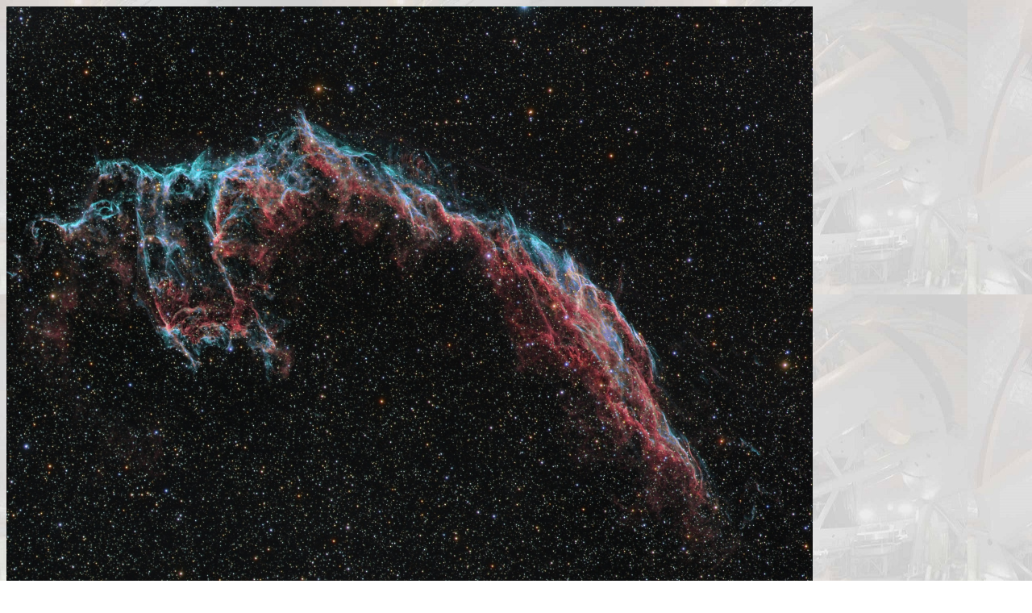

--- FILE ---
content_type: text/html
request_url: http://www.skydude.me/imagepages/ngc6992.html
body_size: 3038
content:
<!DOCTYPE html PUBLIC "-//W3C//DTD HTML 4.01//EN" "http://www.w3.org/TR/html4/strict.dtd">
<html><head>
<meta content="text/html; charset=ISO-8859-1" http-equiv="content-type"><title>IC1396A Elephant's Trunk Nebula</title></head>
<body style="color: rgb(0, 0, 0); background-color: rgb(255, 255, 255); background-image: url(../Pics/AstroBack.jpg);" alink="#000099" link="#000099" vlink="#990099">
<a href="../CCD/ngc6992.jpg?attredirects=0"><img style="border: 0px solid ; width: 1000px; height: 755px;" alt="../CCD/NGC6992.jpg" title="NGC6992 East Veil Nebula" src="../CCD/ngc6992.jpg"></a><br>
<big><span style="font-family: Cambria; font-weight: bold;">NGC6992
East Veil&nbsp;Nebula</span><br style="font-family: Cambria; font-weight: bold;">
</big><span style="font-family: Cambria; font-weight: bold;">NGC6992&nbsp;NGC6960
is part of the large Cygnus Loop, a super-nova remnant that covers
about 3 degrees of the sky. The West Veil Nebula, NGC6960 would be
located off the bottom of this image. Both nebulas show red and blue
colors indicating the presence of Ha and OIII gases, respectively. They
are believed to be about 1500 light-years from us, and about 90
light-years across. The remnant was formed when a star exploded into a
super-nova about 8000 years ago. North is to the right.<br>
</span><span style="font-family: Cambria; font-weight: bold;"><br>
</span><span style="font-family: Cambria; font-weight: bold;">Scope/Mount:
TS-Optics PhotoLine 130mm F7 APO Refractor with Astro-Tech
AREDT30 Focal-Reducer/Field-flattener, Celestron CI-700 Mount</span><br style="font-family: Cambria; font-weight: bold;">
<span style="font-family: Cambria; font-weight: bold;">Camera:
ZWO ASI1600MMC monochrome with ZWO LRGB and Duo filters</span><br style="font-family: Cambria; font-weight: bold;">
<span style="font-family: Cambria; font-weight: bold;">Guiding:
QHY5L-IIM through Orion Thin OAG, PHD guiding software</span><br style="font-family: Cambria; font-weight: bold;">
<span style="font-family: Cambria; font-weight: bold;">Exposure:
D (90) 120 sec @ gain=300,</span><span style="font-family: Cambria; font-weight: bold;">
RGB:&nbsp;each
channel (10) 120 sec
@
gain=200</span><br style="font-family: Cambria; font-weight: bold;">
<span style="font-family: Cambria; font-weight: bold;">Software:
Nebulosity, PixInsight</span><br style="font-family: Cambria; font-weight: bold;">
<span style="font-family: Cambria; font-weight: bold;">Comment:
09-04-2021, Tierra del Sol, CA, good conditions, ZWO Duo filter used
for Luminance channel, (D)RGB.</span><span style="color: rgb(0, 0, 0); font-family: Cambria; font-size: medium; font-style: normal; font-weight: 700; letter-spacing: normal; orphans: 2; text-align: start; text-indent: 0px; text-transform: none; white-space: normal; widows: 2; word-spacing: 0px; background-color: rgb(255, 255, 255); display: inline ! important; float: none;"></span><span style="font-family: Cambria; font-weight: bold;"></span>
</body></html>